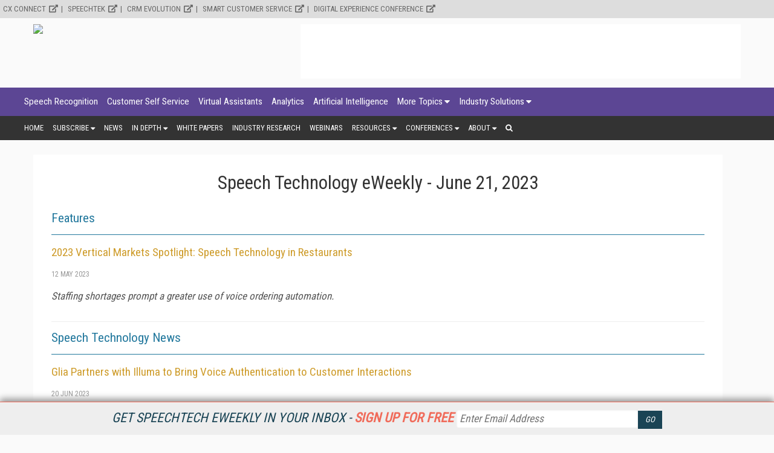

--- FILE ---
content_type: text/html; charset=utf-8
request_url: https://www.google.com/recaptcha/api2/aframe
body_size: 265
content:
<!DOCTYPE HTML><html><head><meta http-equiv="content-type" content="text/html; charset=UTF-8"></head><body><script nonce="Ce7BopnJOW3va842tmS5og">/** Anti-fraud and anti-abuse applications only. See google.com/recaptcha */ try{var clients={'sodar':'https://pagead2.googlesyndication.com/pagead/sodar?'};window.addEventListener("message",function(a){try{if(a.source===window.parent){var b=JSON.parse(a.data);var c=clients[b['id']];if(c){var d=document.createElement('img');d.src=c+b['params']+'&rc='+(localStorage.getItem("rc::a")?sessionStorage.getItem("rc::b"):"");window.document.body.appendChild(d);sessionStorage.setItem("rc::e",parseInt(sessionStorage.getItem("rc::e")||0)+1);localStorage.setItem("rc::h",'1769715786611');}}}catch(b){}});window.parent.postMessage("_grecaptcha_ready", "*");}catch(b){}</script></body></html>

--- FILE ---
content_type: text/css
request_url: https://www.speechtechmag.com/css/PressRelease/PressRelease.css
body_size: 134
content:
p.press_release_title {
  font-size: 1.9em;
}
.press_release_meta {
  text-transform: uppercase;
  font-size: 1.3em;
  color: #999;
  display: block;
  margin: 15px 0 0 0;
  border-bottom: solid 1px #eee;
  padding: 0 0 10px;
}
.press_release_meta .press_release_date {
  padding-left: 5px;
}
.press_release_box {
  border: solid 1px #000;
  margin: 3px 0;
  padding: 10px;
}

--- FILE ---
content_type: application/javascript
request_url: https://www.speechtechmag.com/scripts/custom.js
body_size: 2813
content:
// ****************************************************************************************************
// addon class for long sub menu list
// ****************************************************************************************************
$(function () {
    $('.sub-menu').each(function () {
        'use strict';
        var $this = $(this);
        if ($this.find('li').length >= 9) {
            // the 9 here is just saying if the list is
            // longer than 9, add the class, which will set two columns
            $this.addClass('long_list');
        }
    });
});

// ****************************************************************************************************
// addon class for list item with sub menu
// ****************************************************************************************************
$(function () {
    $('.menu_main li:has(ul)').addClass('item-has-children');
});

// ****************************************************************************************************
// mobile menu toggle class  
// ****************************************************************************************************

$(function () {
    'use strict';
    $('.menu_mobile_btn').click(function (event) {
        event.preventDefault();
        $('.menu_main_wrap').toggleClass('show_menu_mobile');
        $('.menu_mobile_btn').toggleClass('mobile_open');
    });
});

// ****************************************************************************************************
// slide toggle for mobile menu click
// ****************************************************************************************************
$(function () {
    $('.item-has-children > a').on('click', function (event) {
        "use strict";
        event.preventDefault();
        $(this).next('.sub-menu').slideToggle();
    });
});

// ****************************************************************************************************
// show hide toggle for search box
// ****************************************************************************************************
$('.menu_main_container.menu_other li.search a').on('click', function (event) {
    "use strict";
    event.preventDefault();
    $(this).next('.search_box').toggle();
});

// ****************************************************************************************************
// sticky email subscribe sign up
// ****************************************************************************************************

$(function () {
    "use strict";
    $(".subscribe_newsletter_sticky_close").click(function (event) {
        event.preventDefault();
        Cookies.remove("newsletterSticky");
        Cookies.set("newsletterSticky", false, { expires: 1 });
        $(".subscribe_newsletter_sticky").toggleClass("subscribe_newsletter_sticky_show");
    });
});

// ****************************************************************************************************
// add class for external links
// ****************************************************************************************************

$(function () {
    "use strict";
    $("a[target=\"_blank\"]").append("<i style=\"margin: 0 0 0 5px;\" class=\"fas fa-external-link-alt\"></i>");
});

// ****************************************************************************************************
// header notification alert
// ****************************************************************************************************

$(function () {
    "use strict";
    $(".header_notification_alert_close").click(function (event) {
        event.preventDefault();
        $(".header_notification_alert").toggleClass("header_notification_alert_show");
    });
});

//*** Lazy Load Images
$(function () {
    $("img.lazy").lazyload({
        threshold: 20,
        effect: "fadeIn",
        load: function (elements_left, settings) {
        }
    });
});

//*****************************************************************************************************
// function for CheckBoxList Validation
//*****************************************************************************************************
function ValidateCheckBoxList(sender, args) {
    args.IsValid = false;

    $("#" + sender.id).parent().find("table[id*=" + sender.ControlID + "]").find(":checkbox").each(function () {
        if ($(this).prop("checked")) {
            args.IsValid = true;
            return;
        };
    });
};

//*****************************************************************************************************
// Scroll Function to lock menu bar at the top
//*****************************************************************************************************
$(function () {
    "use strict";
    var stickyMenuItem = $("nav.menu_main_container.menu_topics").offset().top;
    $(window).scroll(function () {
        if ($(window).width() <= 875) return;
        if ($(window).scrollTop() > stickyMenuItem - 15) {
            $("nav.menu_main_container.menu_topics").addClass("menu_lock_topics");
            $("nav.menu_main_container.menu_other").addClass("menu_lock");
        } else {
            $("nav.menu_main_container.menu_topics").removeClass("menu_lock_topics");
            $("nav.menu_main_container.menu_other").removeClass("menu_lock");
        }
    });
});

//*****************************************************************************************************
// Capture the click on the newsletter signup and post it
//*****************************************************************************************************
$(function () {
    "use strict";
    $("#btnEmailSubmit").click(function (event) {
        event.preventDefault();
        var txtSignupEmail = $("#txtSignupEmail").val();
        if (txtSignupEmail === "") return;

        $.ajax({
            type: "POST",
            url: "/Readers/Subscribe.asmx/AddSubscriber",
            contentType: "application/json; charset=utf-8",
            dataType: "json",
            data: "{ 'emailAddress': '" + txtSignupEmail + "'}",
            success: function success() {
                Cookies.remove("newsletterSticky");
                Cookies.set("newsletterSticky", false, { expires: 365 });
                $(".subscribe_newsletter_sticky").toggleClass("subscribe_newsletter_sticky_show");
            },
            error: function error(response) {
                console.log(response.responseText);
            }
        });
    });
});

//*****************************************************************************************************
// Capture the click on the Buyers Guide Categories
//*****************************************************************************************************
//$(function () {
//    "use strict";
//    var clickContainer = "";
//    $("ul.filter_partners li").click(function () {
//        var clickedValue = this.innerText.replace(/\//gi, " ").replace(/\s/gi, "-").toLowerCase();

//        if (clickedValue === "all-topic-centers") {
//            $(this).toggleClass("filter_show");
//            $("ul.filter_partners li:gt(0)").removeClass("filter_show").addClass("filter_hide");
//            clickContainer = "";
//            $("section.vendor_container ul li.shade").toggleClass("shade");
//            $("ul.directory_grid li.shade").toggleClass("shade");
//            return;
//        }

//        $(this).toggleClass("filter_hide");
//        $(this).toggleClass("filter_show");
//        $(this).parent().children(":first-child").removeClass("filter_show").addClass("filter_hide");
//        if ($(this).hasClass("filter_show")) {
//            clickContainer += clickedValue + " ";
//            $("section.vendor_container ul li").not("shade").each(function () {
//                if (!$(this).children("div#pnlCategoryIndex").hasClass(clickedValue)) $(this).addClass("shade");
//            });
//            $("ul.directory_grid li").not("shade").each(function () {
//                if (!$(this).children("div#pnlCategoryIndex").hasClass(clickedValue)) $(this).addClass("shade");
//            });
//            return;
//        }
//        if ($(this).hasClass("filter_hide")) {
//            clickContainer = clickContainer.replace(clickedValue + " ", "");
//            $("section.vendor_container ul li.shade").each(function () {
//                var removeShade = false;
//                var newLi = this;
//                $.each(clickContainer.split(" "), function () {
//                    if ($(newLi).children("div#pnlCategoryIndex").hasClass(this)) {
//                        removeShade = true;
//                        return false;
//                    }
//                    return true;
//                });
//                if (removeShade || clickContainer.length === 0) $(this).removeClass("shade");
//            });
//            $("ul.directory_grid li.shade").each(function () {
//                var removeShade = false;
//                var newLi = this;
//                $.each(clickContainer.split(" "), function (key, value) {
//                    if ($(newLi).children("div#pnlCategoryIndex").hasClass(value)) {
//                        removeShade = true;
//                        return false;
//                    };
//                    return true;
//                });
//                if (removeShade || clickContainer.length === 0) $(this).removeClass("shade");
//            });
//            if (clickContainer === "") {
//                $("ul.filter_partners li:eq(0)").removeClass("filter_hide").addClass("filter_show");
//                $("ul.filter_partners li:gt(0)").removeClass("filter_show").addClass("filter_hide");
//            }
//            return;
//        };
//    });
//});

//*****************************************************************************************************
// Open a new window for Webinar Viewing
//*****************************************************************************************************
function PopupBrowser(url, height, width) {
    var popupWindow;
    if (height !== 0 || width !== 0) popupWindow = window.open(url, "PopupBrowser", "height=" + height + ",width=" + width + ",location=no,scrollbars=yes,alwaysRaised=yes,status=yes,resizable=yes"); else popupWindow = window.open(url, "PopupBrowser", "location=no,scrollbars=yes,alwaysRaised=yes,status=yes,resizable=yes");
    popupWindow.focus();
    return false;
}
function ViewWebinarButton(url, firstname, lastname, company, email) {
    url += "&firstname=" + firstname;
    url += "&lastname=" + lastname;
    url += "&company=" + company;
    url += "&email=" + email;
    url += "&sourcepage=register";
    PopupBrowser(url, 0, 0);
    return false;
}
function ViewWebinarButtonEventHandler(attendeeID){
	var url = "https://www.speechtechmag.com/Webinars/EventPage.ashx?AttendeeID=" + attendeeID;
    PopupBrowser(url, 0, 0);
    return false;
}


//*******************************************************
// Capture key press for searching
//*******************************************************
document.addEventListener("keyup", function (event) {
    if (event.defaultPrevented)
        return;

    var key = event.key || event.keyCode;
    if (key === "Enter" || key === 13) {
        if (event.srcElement.id === "txtSearch")
            document.location.href = "/Search/?Query=" + $("#txtSearch").val();
    }
    event.preventDefault();
});